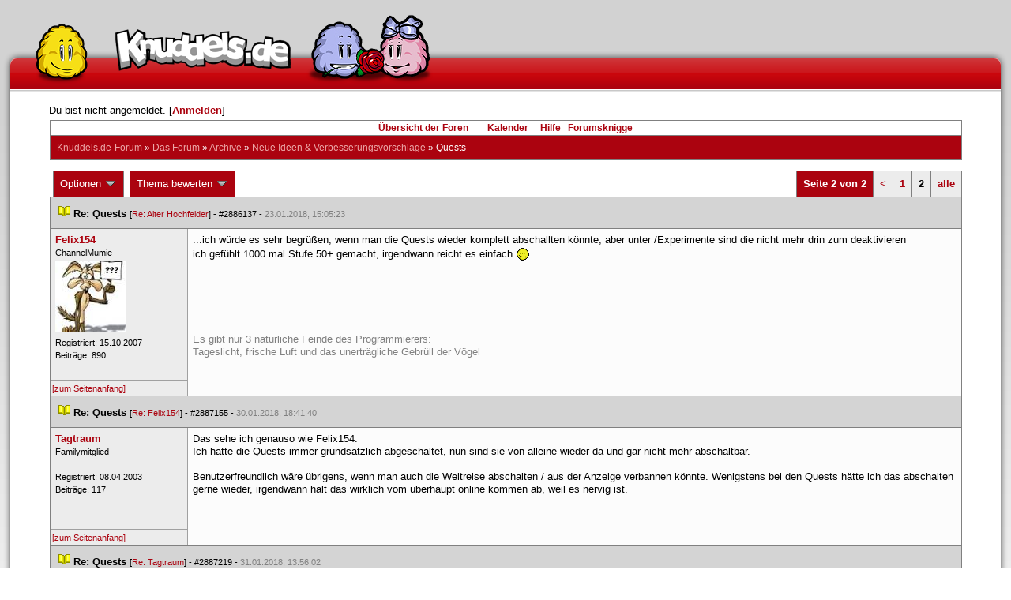

--- FILE ---
content_type: text/html; charset=latin1
request_url: https://forum.knuddels.de/ubbthreads.php?ubb=showflat&Number=2887219
body_size: 12632
content:
<!DOCTYPE HTML PUBLIC "-//W3C//DTD HTML 4.01//EN" "http://www.w3.org/TR/html4/strict.dtd">
<html>
<head>
	<title>Quests - Knuddels.de-Forum</title>
	<script type="text/javascript">
        var gaProperty = 'UA-34185161-1';

        // Disable tracking if the opt-out cookie exists.
        var disableStr = 'ga-disable-' + gaProperty;
        if (document.cookie.indexOf(disableStr + '=true') > -1) {
            window[disableStr] = true;
        }
    </script>
<script type="text/javascript">
var _gaq = _gaq || [];
_gaq.push(['_setAccount', 'UA-34185161-1']);
_gaq.push(['_addIgnoredRef', 'knuddel']);
_gaq.push(['_setDomainName', 'knuddels.de']);
_gaq.push(['_anonymizeIp', true]);
_gaq.push(['_trackPageview']);
</script>

<link rel="stylesheet" type="text/css" href="/styles/knigge.css">
<link rel="stylesheet" type="text/css" href="/styles/notepad.css">
<style type='text/css'>
<!--
td.post-content div.post_inner div img {
  vertical-align: bottom !important;
}

td.post-content div.post_inner div img[align=left] {
  margin: 0.5em 0.5em 0.5em 0 !important;
}

td.post-content div.post_inner div img[align=right] {
  margin: 0.5em 0 0.5em 0.5em !important;
}

table.statistiktable {
  border-collapse: collapse;
}

table.statistiktable tr,
table.statistiktable td {
  vertical-align: top;
}

table.statistiktable td {
  padding:  0.2em;
  border-top: 1px solid black;
}

table.statistiktable td.empty {
  border-top: 0px !important;
  width: 1.5em;
}

table.statistiktable td.category {
  border-top: 0px !important;
  font-size: 110%;
  font-weight: bold;
}

tr.notepad_notes_exist td {
  background-image: url('/images/general/default/diagonal%20stripes.gif') ;
  background-repeat: repeat;
}

abbr {
  border-bottom: 1px dotted #aaa !important;
  cursor:        help !important;
}

.globalmodname { color: #104e8b !important; }

img[title="Forumssprecher"] {
	display: none;
}

.profile_career {
  background-color:#F7F7F7;
  border:1px solid #808080;
  padding: 4px;
}
-->
</style><meta name="robots" content="index, follow">
	
	<link rel="canonical" href="https://forum.knuddels.de/ubbthreads.php?ubb=showflat&Number=2887219" />
	<!-- URI:  -->
	<meta http-equiv="Content-Type" content="text/html; charset=latin1" >
	<link rel="stylesheet" href="/styles/Knuddels_Red_1421168283.css?v=7.3.1" type="text/css" >
	<link rel="stylesheet" href="/styles/common.css?v=7.3.1" type="text/css" >
	<link rel="shortcut icon" href="/images/general/default/favicon.ico" >
	
	<script type="text/javascript">
		// <![CDATA[
		var baseurl		= "";
		var fullurl		= "https://forum.knuddels.de";
		var script		= "https://forum.knuddels.de/ubbthreads.php";
		var imagedir		= "general/default";
		var myUid		= '';
		var submitClicked 	= "Dein Beitrag ist bereits abgeschickt. Der Absenden-Knopf ist nun deaktiviert.";
		var open_block		= new Image();
		open_block.src		= baseurl + "/images/general/default/toggle_open.gif";
		var closed_block	= new Image();
		closed_block.src	= baseurl + "/images/general/default/toggle_closed.gif";
		var loadingpreview	= "Lade Vorschau";
		var today		= '26';
		var s_priv		= '';
		var safetyCheckText     = "Sind Sie sicher?";
		var user_time_format    = "";
		var forum_sessioncookie = "de_ubbt_mysess";
		var all_replies_in_one_window = "" == "common_window";
		// ]]>
	</script>
		<script type="text/javascript" src="/ubb_js/ubb_jslib.js?v=7.3.1"></script>
		<script type="text/javascript" src="/ubb_js/notepad.js?v=7.3.1"></script>
		<script type="text/javascript" src="/ubb_js/startup.js?v=7.3.1"></script>
		<script type="text/javascript" src="/ubb_js/showflat.js?v=7.3.1"></script>
		<script type="text/javascript" src="/ubb_js/image.js?v=7.3.1"></script>
		<script type="text/javascript" src="/ubb_js/quickquote.js?v=7.3.1"></script>
		<!-- wrapper-layout css -->
	<meta http-equiv="content-type" content="text/html; charset=utf-8">
	<meta name="description" content="Knuddels.de der Chat: Chatten, Flirten & Verlieben">
	<meta name="keywords" content="forum,threads,topics,user,hilfe,faqchat,chatten,online chat,flirt,single,flirtchat,kontakt,kostenlos,spiele,billard chat,liebe,singles,partner,blind,date,flirten,kostenlose,homepages,fotos,games,partnersuche,foren,forum,knuddeln,knuddels,knuddelz,chatflirt,kuscheln,knutschen,leidenschaft,freunde,kuss,kÃ¼ssen,reden,zungenkuss,lust,dates,livechat,quiz,hangman,kitzeln,spass,chats,chatter,chaten,mafia,spiel,freude,james,spass,suche,knuddel,knuffeln,room,bar,talk,torten werfen">
	<meta name="author" content="Knuddels">
	<meta name="Copyright" content="Knuddels">
	<meta name="content-language" content="de">
	<meta http-equiv="Content-Script-Type" content="text/javascript">
	<meta http-equiv="Content-Style-Type" content="text/css">
	<link rel="shortcut icon" href="/favicon.ico" type="image/x-icon">
	<meta http-equiv="imagetoolbar" content="no">
	<meta name="MSSmartTagsPreventParsing" content="true">
	<meta http-equiv="expires" content="0">
	<meta name="robots" content="index,follow">
	<meta name="revisit-after" content="5 Days">
	<meta name="doc-class" content="Completed">
	<meta name="Rating" content="General">
	<link href="/sf2/b/reset.css" rel="stylesheet" type="text/css">
	<link href="/sf2/b/default.css" rel="stylesheet" type="text/css">
	<link href="/sf2/m/boxes/boxes.css" rel="stylesheet" type="text/css">
	<script src="/sf2/b/yui3/yui/yui-min.js" type="text/javascript"></script>
	<!-- dynamic yui files -->
	<script src="/sf2/b/base.js" type="text/javascript"></script>
	<!-- specific files -->
	<link href="/sf2/f/forum/forum.css" rel="stylesheet" type="text/css">
	<script src="/sf2/b/popuphint.js" type="text/javascript"></script>

	<!-- END wrapper layout css -->


	<!-- Begin Cookie Consent plugin by Silktide - http://silktide.com/cookieconsent -->
	<script type="text/javascript">
// <![CDATA[
    	window.cookieconsent_options = {
			"message":"Cookies helfen uns bei der Bereitstellung unserer Dienste. Durch die Nutzung unserer Dienste erklÃ¤ren Sie sich damit einverstanden, dass wir Cookies setzen.",
			"dismiss":"OK",
			"learnMore":"Mehr erfahren",
			"link":"https://www.knuddels.de/legal/privacy-policy.html",
			"theme":"https://www.knuddels.de/static/base/css/cookie-consent-theme.css"
		};
// ]]>
	</script>
	<script type="text/javascript" src="//s3.amazonaws.com/cc.silktide.com/cookieconsent.latest.min.js"></script>
	<!-- End Cookie Consent plugin -->

</head>
<body class="variant-de forum"  onclick="if(event.which!=3){clearMenus(event)}" onunload='clearSubmit()'>
<!-- new pos of absolute elements -->
<div style="text-align: left;" id="top">
	
	</div> <!-- end wrapper for popup-scripts -->

<!-- wrapper layout html prefix -->
<!-- begin of main part -->
<div id="kbody">
	<div class="yui-skin-sam" id="yuiconsolecontainer">
	</div>
	<div id="kad1">
		<div id="kad1i" style="width:950px;">
		</div>
	</div>
	<div id="kdoc" class="yui-t2 kdoc-navidisabled"> <div id="hd">
		<div id="khd">

			<div class="hdbox">
				<div class="l"></div> <div class="r"></div>
				<div class="content">
					<a href="https://www.knuddels.de/" target="_top" title="Knuddels Chat / Chatroom">	<div id="mascot1" class="mascot1 normal"></div>
						<div class="logo"></div>
						<div class="mascot2"></div>
					</a>
					<ul class="hdm">

					<div id="popupbox">
						<div style="margin: 0pt; width: 19px; height: 10px; font-size: 4px;
float: left;"> </div>
						<div style="margin: 3px 0pt 0pt; width: 267px;
height: 62px; font-size: 11px; float: left;" id="popuphint"></div>
						<div style="margin: 13px 0pt 0pt 25px; width: 65px; height: 50px;
font-size: 11px; float: left;" id="popuparrow"></div>
						<div style="height: 4px; font-size: 4px; float: none; clear: both;"></div>
					</div>
				</div>
				<div class="hr"></div>
			</div>

		</div>
	</div>
		<div id="bd1">
			<div id="bd2">
				<div id="bd3">
					<div id="yui-main">
						<div id="yui-main-border"><div class="border"></div></div>
						<div class="yui-b" id="yui-main-content">
							<div id="kmain">
								<div class="forum">
									<!-- BEGIN forum content, end header.template -->
									<!-- END wrapper layout html prefix -->
									

									
									<div id="content">
										
										<!-- here was the popup-boxes code -->
										<div style="margin: 4px 2.5%; width: 95%;">Du bist nicht angemeldet. [<a href="/ubbthreads.php?ubb=login">Anmelden</a>]
																					</div>

										<table align="center" width="95%" cellpadding="0" cellspacing="0">
											<tr>
												<td>
													<table width="100%" class="t_outer" cellpadding="0" cellspacing="0">
<tr>
<td>
<table width="100%" class="t_inner" cellpadding="0" cellspacing="1">
											<tr>
												<td class="navigation">
													
																																																				<a href="/ubbthreads.php?ubb=cfrm">&Uuml;bersicht der Foren</a> &nbsp;&nbsp;
																											 &nbsp;&nbsp;&nbsp;
																												<a href="/ubbthreads.php?ubb=calendar">Kalender</a> &nbsp;&nbsp;&nbsp;
														
														<a href="/ubbthreads.php?ubb=hilfe">Hilfe</a>&nbsp;&nbsp;

														<a href="/ubbthreads.php?ubb=showflat&amp;Number=338550">Forumsknigge</a>
												</td>
											</tr>
											<tr>
												<td class="breadcrumbs">
				<span style="float:left">
																			 <a href="/ubbthreads.php?ubb=cfrm">Knuddels.de-Forum</a> &raquo; <a href="/ubbthreads.php?ubb=cfrm&amp;c=14">Das Forum</a> &raquo; <a href="/ubbthreads.php?ubb=postlist&amp;Board=446">Archive</a> &raquo; <a href="/ubbthreads.php?ubb=postlist&amp;Board=38">Neue Ideen &amp; Verbesserungsvorschläge</a> &raquo; <h1 style="display: inline; font-size: inherit; font-weight: inherit">Quests</h1>
												</span>
												</td>
											</tr>
											</table>
</td>
</tr>
</table>


											</td>
											</tr>
											<tr>
												<td>
													<table width="100%" cellpadding="0" cellspacing="0" style="margin-top: -5px">

<tr><td width="100%" class="body_col" valign="top">

<script type="text/javascript">
<!--
var lang = new Object();
lang['NOTES'] = "Notizen";
lang['ERROR_RESPONSE_XML_EMPTY'] = "Antwort-XML war leer!";
lang['ERROR_NO_POST_ID'] = "Antwort-XML enthält keinen Post-ID!";
lang['ERROR_NO_RESULT'] = "Antwort-XML enthält kein result!";
lang['ERROR_INVALID_POST_ID'] = "Ungültiger POST-ID!";
lang['PLEASE_WAIT'] = "Bitte warten";
lang['BUTT_CANCEL'] = "Abbrechen";
lang['ERROR_ADDING_NOTE_FAILED'] = "Beim Hinzufügen ist ein Fehler aufgetreten!";
lang['ERROR_CHANGING_NOTE_FAILED'] = "Beim Hinzufügen ist ein Fehler aufgetreten!";
lang['ERROR_DELETING_NOTE_FAILED'] = "Beim Löschen ist ein Fehler aufgetreten!";
lang['ERROR_CHANGE_NOT_ALLOWED'] = "Sie dürfen diese Notiz nicht (mehr) bearbeiten!";
lang['ERROR_DELETE_NOT_ALLOWED'] = "Sie dürfen diese Notiz nicht (mehr) löschen!";
lang['ERROR_NOTE_BODY_EMPTY'] = "Eine Notiz muss immer Text enthalten!";
lang['ERROR_NO_NOTE_BODY_TRANSMITTED'] = "Fehler: Es wurde kein Notiz-Inhalt übertragen!";
lang['NOTEPAD_NOTE_DELETED'] = "Notiz wurde gelöscht.";
lang['ERROR_SERVER_FORGOT_NOTE'] = "Server-Antwort enthielt keine Notiz! Bitte laden Sie die Seite neu.";
lang['NOTE_LAST_MODIFIED_BY'] = "zuletzt geändert von";
lang['NOTE_LAST_MODIFIED_AT'] = "am";
lang['BUTT_SUBMIT'] = "Absenden";
lang['NO_POPUPS_POSSIBLE'] = "Das Popup konnte nicht geöffnet werden. Bitte überprüfe die Einstellungen deines Browsers und erlaube Popups für das Forum, wenn du die Funktion 'Schnellzitate in gemeinsamem Fenster für alle Threads öffnen' benutzen möchtest!";

var notepad_add_post_notes = 0;
var edit_any_post_notepad = 0;
-->
</script>


<div id="overlaynotepad_overlay" class="overlaynotepad_overlay" style="display: none;"></div>
<div id="overlaynotepad" class="overlaynotepad" style="display: none;"></div>

<div class="controlcontainer">
<div style="float: right;">
<table class="t_standard pagination">
<tr>
<td class="tdheader">Seite 2 von 2</td>
<td class="alt-1"><a href="/ubbthreads.php?ubb=showflat&amp;Number=2887219&amp;page=1" title="Gehe zur Seite 1">&lt;</a></td>
<td class="alt-1"><a href="/ubbthreads.php?ubb=showflat&amp;Number=2887219&amp;page=1" title="Gehe zur Seite 1">1</a></td>
<td class="alt-1">2</td>
<td class="alt-1"><a href="/ubbthreads.php?ubb=showflat&amp;Number=2887219&amp;page=all" title="alle anzeigen">alle</a></td>
</tr>
</table>
</div>
</div>
<table cellpadding="0" cellspacing="0" class="controlcontainer">
<tr>


<td style="padding-right: 3px;">
<table class="t_standard">
<tr>
<td class="tdheader" style="cursor: pointer" id="options_control" onclick="showHideMenu('options_control','options_popup')">
Optionen <img style="vertical-align: middle" src="/images/general/default/toggle_open.gif" alt="" />
</td>
</tr>
</table>

</td>

<td style="padding-right: 3px;">
<table class="t_standard">
<tr>
<td class="tdheader" style="cursor: pointer" id="rating_control" onclick="showHideMenu('rating_control','rating_popup')">
Thema bewerten <img style="vertical-align: middle" src="/images/general/default/toggle_open.gif" alt="" />
</td>
</tr>
</table>
</td>


</tr>
</table>

<table width="100%" class="t_outer noymargins" cellpadding="0" cellspacing="0" >
  <tr>
    <td>
      <table width="100%" class="t_inner noymargins" cellpadding="0" cellspacing="0" id="actualthreadcontent">
        
<tr id="Post2886137">
        <td colspan="2" class="subjecttable">
                                <a href="/ubbthreads.php?ubb=showflat&amp;Number=2886137#Post2886137"
              ><img src="/images/icons/default/book.gif" alt="" /></a>
          <b>Re: Quests</b>
                      
                    <span class="small">
          [<a href="/ubbthreads.php?ubb=showflat&amp;Number=2886134#Post2886134" target="_blank"  rel="nofollow">Re: Alter Hochfelder</a>]
            - <span id="number2886137">#2886137</span> - <span class="date">23.01.2018, 15:05:23</span>
          </span>
        </td>
      </tr>

      <tr>
        <td width="15%" valign="top" class="author-content" style="max-width:200px;">
          <b><span id="menu_control_2886137"><a href="javascript:void(0);" onclick="showHideMenu('menu_control_2886137','profile_popup_2886137');"><span style="word-wrap: break-word">Felix154</span></a></span></b> 
                    <span class="small">
                                      <br />
              &#8203;ChannelMumie
                                    <br />
            <img src="/images/avatars/uploads/1050378.jpg" alt="" width="90" height="90" class="avatar" />
            <br />
            Registriert:  15.10.2007
                          <br />
              Beitr&auml;ge: 890
                                              </span>
        </td>
        <td width="85%" class="post-content"
                    valign="top">
          <div class="post_inner">
            <div id="body0">...ich würde es sehr begrüßen, wenn man die Quests wieder komplett abschallten könnte, aber unter /Experimente sind die nicht mehr drin zum deaktivieren <br />ich gefühlt 1000 mal Stufe 50+ gemacht, irgendwann reicht es einfach <img src="/images/graemlins/default/wink.gif" alt=";-)" title="zwinker" height="18" width="18" /> </div>
            

            
       	                              <div class="signature">_________________________<br /> Es gibt nur 3 natürliche Feinde des Programmierers: <br />Tageslicht, frische Luft und das unerträgliche Gebrüll der Vögel </div>
                        <br />
          </div>
        </td>
      </tr>
      <tr>
        <td class="post_top_link" valign="bottom">
          <a href="#top">[zum Seitenanfang]</a>
        </td>
        <td class="post-options" valign="bottom" align="right">
          &nbsp;
        </td>
      </tr>

  
<tr id="Post2887155">
        <td colspan="2" class="subjecttable">
                                <a href="/ubbthreads.php?ubb=showflat&amp;Number=2887155#Post2887155"
              ><img src="/images/icons/default/book.gif" alt="" /></a>
          <b>Re: Quests</b>
                    <span class="small">
          [<a href="/ubbthreads.php?ubb=showflat&amp;Number=2886137#Post2886137" target="_blank"  rel="nofollow">Re: Felix154</a>]
            - <span id="number2887155">#2887155</span> - <span class="date">30.01.2018, 18:41:40</span>
          </span>
        </td>
      </tr>

      <tr>
        <td width="15%" valign="top" class="author-content" style="max-width:200px;">
          <b><span id="menu_control_2887155"><a href="javascript:void(0);" onclick="showHideMenu('menu_control_2887155','profile_popup_2887155');"><span style="word-wrap: break-word">Tagtraum</span></a></span></b> 
                    <span class="small">
                                      <br />
              Famil&#8203;ymitg&#8203;lied&#8203;
                                    <br />
            
            <br />
            Registriert:  08.04.2003
                          <br />
              Beitr&auml;ge: 117
                                              </span>
        </td>
        <td width="85%" class="post-content"
                    valign="top">
          <div class="post_inner">
            <div id="body1">Das sehe ich genauso wie Felix154.<br />Ich hatte die Quests immer grundsätzlich abgeschaltet, nun sind sie von alleine wieder da und gar nicht mehr abschaltbar.<br /><br />Benutzerfreundlich wäre übrigens, wenn man auch die Weltreise abschalten / aus der Anzeige verbannen könnte. Wenigstens bei den Quests hätte ich das abschalten gerne wieder, irgendwann hält das wirklich vom überhaupt online kommen ab, weil es nervig ist.</div>
            

            
       	                            <br />
          </div>
        </td>
      </tr>
      <tr>
        <td class="post_top_link" valign="bottom">
          <a href="#top">[zum Seitenanfang]</a>
        </td>
        <td class="post-options" valign="bottom" align="right">
          &nbsp;
        </td>
      </tr>

<tr id="Post2887219">
        <td colspan="2" class="subjecttable">
                                <a href="/ubbthreads.php?ubb=showflat&amp;Number=2887219#Post2887219"
              ><img src="/images/icons/default/book.gif" alt="" /></a>
          <b>Re: Quests</b>
                    <span class="small">
          [<a href="/ubbthreads.php?ubb=showflat&amp;Number=2887155#Post2887155" target="_blank"  rel="nofollow">Re: Tagtraum</a>]
            - <span id="number2887219">#2887219</span> - <span class="date">31.01.2018, 13:56:02</span>
          </span>
        </td>
      </tr>

      <tr>
        <td width="15%" valign="top" class="author-content" style="max-width:200px;">
          <b><span id="menu_control_2887219"><a href="javascript:void(0);" onclick="showHideMenu('menu_control_2887219','profile_popup_2887219');"><span style="word-wrap: break-word">Alexthw</span></a></span></b> 
                    <span class="small">
                                      <br />
              Forumuser
                                    <br />
            
            <br />
            Registriert:  11.01.2010
                          <br />
              Beitr&auml;ge: 173
                                              </span>
        </td>
        <td width="85%" class="post-content"
                    valign="top">
          <div class="post_inner">
            <div id="body2">Moin, Sehe das genau so das ich es auf dauer Langweilig finde das es nur bis Stufe 50 geht. Und dann immer 50+++ kommt für den Anfang eventuell Stufe 100 ?...   <img src="/images/graemlins/default/wink.gif" alt=";-)" title="zwinker" height="18" width="18" /> </div>
            

            
       	                            <br />
          </div>
        </td>
      </tr>
      <tr>
        <td class="post_top_link" valign="bottom">
          <a href="#top">[zum Seitenanfang]</a>
        </td>
        <td class="post-options" valign="bottom" align="right">
          &nbsp;
        </td>
      </tr>

<tr id="Post2887224">
        <td colspan="2" class="subjecttable">
                                <a href="/ubbthreads.php?ubb=showflat&amp;Number=2887224#Post2887224"
              ><img src="/images/icons/default/book.gif" alt="" /></a>
          <b>Re: Quests</b>
                    <span class="small">
          [<a href="/ubbthreads.php?ubb=showflat&amp;Number=2887219#Post2887219" target="_blank"  rel="nofollow">Re: Alexthw</a>]
            - <span id="number2887224">#2887224</span> - <span class="date">31.01.2018, 14:41:34</span>
          </span>
        </td>
      </tr>

      <tr>
        <td width="15%" valign="top" class="author-content" style="max-width:200px;">
          <b><span id="menu_control_2887224"><a href="javascript:void(0);" onclick="showHideMenu('menu_control_2887224','profile_popup_2887224');"><span style="word-wrap: break-word">Indestructible &lt;3</span></a></span></b> 
                    <span class="small">
                                      <br />
              Raymo&#8203;nd Re&#8203;dding&#8203;ton &lt;&#8203;3&#8203;
                                    <br />
            <img src="/images/avatars/uploads/1767874.png" alt="" width="100" height="100" class="avatar" />
            <br />
            Registriert:  29.12.2013
                          <br />
              Beitr&auml;ge: 950
                                      <br />
              Ort: Nordrhein-Westfalen
                                  </span>
        </td>
        <td width="85%" class="post-content"
                    valign="top">
          <div class="post_inner">
            <div id="body3">Ich persönliche möchte für mich das System ausstellen. Vermissen tue ich diese Funktion auf jeden Fall. Ich habe damals echt gerne die Quests gemacht, weil ich gedacht habe, dass ich dadurch schneller Familymitglied und Stammchatter werde. Dadurch, dass ich aber seit über 10 Jahren jetzt auf Knuddels registriert bin, brauche ich das System nicht mehr, da ich bereits alles kenne. Gibt kaum noch etwas, was ich nicht mehr kenne. Jetzt habe ich das System aber vor kurzem automatisch wieder aktiviert bekommen, ohne das ich es selber aktiviert habe. Habe es lange Zeit deaktiviert gehabt. Habe das Problem aber schon desöfteren gehabt, dass sich die Quests automatisch wieder aktiviert haben. </div>
            

            
       	                              <div class="signature">_________________________<br /><div style="text-align: center">&quot;Life is too short to spend time with people who suck the happiness out of you!&quot;</div></div>
                        <br />
          </div>
        </td>
      </tr>
      <tr>
        <td class="post_top_link" valign="bottom">
          <a href="#top">[zum Seitenanfang]</a>
        </td>
        <td class="post-options" valign="bottom" align="right">
          &nbsp;
        </td>
      </tr>

<tr id="Post2887957">
        <td colspan="2" class="subjecttable">
                                <a href="/ubbthreads.php?ubb=showflat&amp;Number=2887957#Post2887957"
              ><img src="/images/icons/default/book.gif" alt="" /></a>
          <b>Re: Quests</b>
                    <span class="small">
          [<a href="/ubbthreads.php?ubb=showflat&amp;Number=2887224#Post2887224" target="_blank"  rel="nofollow">Re: Indestructible &lt;3</a>]
            - <span id="number2887957">#2887957</span> - <span class="date">05.02.2018, 18:48:57</span>
          </span>
        </td>
      </tr>

      <tr>
        <td width="15%" valign="top" class="author-content" style="max-width:200px;">
          <b>Sunnyboyy17</b> 
                    <span class="small">
                                      <br />
              Nicht registriert
                                    <br />
            
            <br />
            
                          <br />
              
                                              </span>
        </td>
        <td width="85%" class="post-content"
                    valign="top">
          <div class="post_inner">
            <div id="body4">Einfach keine Quests mehr machen. Alle einfach mal an Ihrer Kritik festhalten und Knuddels die eigenen Fehler spüren lassen. Meint ihr wie schnell der Bug Quest wieder behoben ist, man diese Ein/Ausschalten kann und soweiter. <br /><br />Ist genau das selbe wie mit den Abos. Zahlt keiner mehr sind die Bugs in 10 Minuten behoben. Regt man sich nur auf, und zahlt weiter, wird nichts unternommen. Habe ich selbst erlebt und gehandelt. </div>
            

            
       	                            <br />
          </div>
        </td>
      </tr>
      <tr>
        <td class="post_top_link" valign="bottom">
          <a href="#top">[zum Seitenanfang]</a>
        </td>
        <td class="post-options" valign="bottom" align="right">
          &nbsp;
        </td>
      </tr>

<tr id="Post2892573">
        <td colspan="2" class="subjecttable">
                                <a href="/ubbthreads.php?ubb=showflat&amp;Number=2892573#Post2892573"
              ><img src="/images/icons/default/book.gif" alt="" /></a>
          <b>Re: Quests</b>
                    <span class="small">
          [<a href="/ubbthreads.php?ubb=showflat&amp;Number=2887224#Post2887224" target="_blank"  rel="nofollow">Re: Indestructible &lt;3</a>]
            - <span id="number2892573">#2892573</span> - <span class="date">08.03.2018, 18:47:08</span>
          </span>
        </td>
      </tr>

      <tr>
        <td width="15%" valign="top" class="author-content" style="max-width:200px;">
          <b><span id="menu_control_2892573"><a href="javascript:void(0);" onclick="showHideMenu('menu_control_2892573','profile_popup_2892573');"><span style="word-wrap: break-word">Malboro 2000</span></a></span></b> 
                    <span class="small">
                                                <br />
            <img src="/images/avatars/uploads/626658.gif" alt="" width="100" height="100" class="avatar" />
            <br />
            Registriert:  16.05.2006
                          <br />
              Beitr&auml;ge: 254
                                      <br />
              Ort: NRW
                                  </span>
        </td>
        <td width="85%" class="post-content"
                    valign="top">
          <div class="post_inner">
            <div id="body5"><div class="ubbcode-block"><div class="ubbcode-header">Antwort auf: <a href="/ubbthreads.php?ubb=showflat&amp;Number=2887224#Post2887224">Indestructible &lt;3</a></div><div class="ubbcode-body"> Habe das Problem aber schon desöfteren gehabt, dass sich die Quests automatisch wieder aktiviert haben. </div></div><br /><br />Das du bzw. alle anderen, die Quests nun wieder aktiv haben, ist in dem Fall kein Fehler, sondern wurde im zuge eines Updates eingeführt. <a href="https://forum.knuddels.de/ubbthreads.php?ubb=showflat&amp;Number=2885982#Post2885982"  rel="nofollow" target="_blank">Siehe Hier</a>.<br /><br />Denn es gab sehr viele User die meldeten (grade wenn sie die Registration über iOS abgeschlossen haben),<br />das sie die Quest gar nicht machen konnten oder ihnen überhaupt keine Quests angezeigt wurden.<br /><br />Wen die Quests nun stören, der muss sie ja nicht machen. <img src="/images/graemlins/default/tongue.gif" alt=":-P" title="bäh" height="18" width="18" /><br /><br />Aber eine Erweiterung bis Quest lvl 100 o.ä würde ich auch begrüßen.</div>
            

            
       	                              <div class="signature">_________________________<br />Der höchste Lohn für unsere Bemühungen ist nicht das, was wir dafür bekommen, sondern das, was wir dadurch werden.</div>
                        <br />
          </div>
        </td>
      </tr>
      <tr>
        <td class="post_top_link" valign="bottom">
          <a href="#top">[zum Seitenanfang]</a>
        </td>
        <td class="post-options" valign="bottom" align="right">
          &nbsp;
        </td>
      </tr>

<tr id="Post2892594">
        <td colspan="2" class="subjecttable">
                                <a href="/ubbthreads.php?ubb=showflat&amp;Number=2892594#Post2892594"
              ><img src="/images/icons/default/book.gif" alt="" /></a>
          <b>Re: Quests</b>
                    <span class="small">
          [<a href="/ubbthreads.php?ubb=showflat&amp;Number=2892573#Post2892573" target="_blank"  rel="nofollow">Re: Malboro 2000</a>]
            - <span id="number2892594">#2892594</span> - <span class="date">08.03.2018, 20:17:54</span>
          </span>
        </td>
      </tr>

      <tr>
        <td width="15%" valign="top" class="author-content" style="max-width:200px;">
          <b>Sunnyboyy17</b> 
                    <span class="small">
                                      <br />
              Nicht registriert
                                    <br />
            
            <br />
            
                          <br />
              
                                              </span>
        </td>
        <td width="85%" class="post-content"
                    valign="top">
          <div class="post_inner">
            <div id="body6">So ganz stimmt das nicht was du da sagst..... <br /><br /><div class="ubbcode-block"><div class="ubbcode-header">Antwort auf: <a href="/ubbthreads.php?ubb=showflat&amp;Number=2892573#Post2892573">Indestructible &lt;3 </a></div><div class="ubbcode-body"> Habe das Problem aber schon desöfteren gehabt, dass sich die Quests automatisch wieder aktiviert haben. </div></div> <br /><br />Bedeutet nichts anderes wie, sie aktivieren sich öfters mal alleine. Nicht das er keine bekommt. <br />Oder das sie dauernd aktiv sind, da steht ja explizit öfters automatisch aktiveren. <br />Ist also für mich weiterhin ein Fehler. <br /><br /><div class="ubbcode-block"><div class="ubbcode-header">Antwort auf: <a href="/ubbthreads.php?ubb=showflat&amp;Number=2892573#Post2892573">Malboro 2000</a></div><div class="ubbcode-body"><br />Das du bzw. alle anderen, die Quests nun wieder aktiv haben, ist in dem Fall kein Fehler, sondern wurde im zuge eines Updates eingeführt. <a href="https://forum.knuddels.de/ubbthreads.php?ubb=showflat&amp;Number=2885982#Post2885982"  rel="nofollow" target="_blank">Siehe Hier</a>.</div></div> <br /><br />Nicht ganz. Es sagt au, dass die User die sich über iOS anmelden, die Quest auf einer anderen Plattform nun nutzen können. Und alle anderen diese eh ja bereits haben. Auf iOS ist die Quest dennoch nicht nutzbar. <br /><br />Davon das sich die Quest nicht mehr selbst deaktiveren, oder aktivieren ist nicht die rede^^.<br /><br />Grüße<br /><br /></div>
            

            
       	                            <br />
          </div>
        </td>
      </tr>
      <tr>
        <td class="post_top_link" valign="bottom">
          <a href="#top">[zum Seitenanfang]</a>
        </td>
        <td class="post-options" valign="bottom" align="right">
          &nbsp;
        </td>
      </tr>

<tr id="Post2892610">
        <td colspan="2" class="subjecttable">
                                <a href="/ubbthreads.php?ubb=showflat&amp;Number=2892610#Post2892610"
              ><img src="/images/icons/default/book.gif" alt="" /></a>
          <b>Re: Quests</b>
                    <span class="small">
          [<a href="/ubbthreads.php?ubb=showflat&amp;Number=2892594#Post2892594" target="_blank"  rel="nofollow">Re: </a>]
            - <span id="number2892610">#2892610</span> - <span class="date">08.03.2018, 21:19:51</span>
          </span>
        </td>
      </tr>

      <tr>
        <td width="15%" valign="top" class="author-content" style="max-width:200px;">
          <b><span id="menu_control_2892610"><a href="javascript:void(0);" onclick="showHideMenu('menu_control_2892610','profile_popup_2892610');"><span style="word-wrap: break-word">Malboro 2000</span></a></span></b> 
                    <span class="small">
                                                <br />
            <img src="/images/avatars/uploads/626658.gif" alt="" width="100" height="100" class="avatar" />
            <br />
            Registriert:  16.05.2006
                          <br />
              Beitr&auml;ge: 254
                                      <br />
              Ort: NRW
                                  </span>
        </td>
        <td width="85%" class="post-content"
                    valign="top">
          <div class="post_inner">
            <div id="body7"><div class="ubbcode-block"><div class="ubbcode-header">Antwort auf: <a href="/ubbthreads.php?ubb=showflat&amp;Number=2892594#Post2892594">Sunnyboyy17</a></div><div class="ubbcode-body">So ganz stimmt das nicht was du da sagst..... <br /><br /><div class="ubbcode-block"><div class="ubbcode-header">Antwort auf: <a href="/ubbthreads.php?ubb=showflat&amp;Number=2892573#Post2892573">Indestructible &lt;3 </a></div><div class="ubbcode-body"> Habe das Problem aber schon desöfteren gehabt, dass sich die Quests automatisch wieder aktiviert haben. </div></div> <br /><br />Bedeutet nichts anderes wie, sie aktivieren sich öfters mal alleine. Nicht das er keine bekommt. <br />Oder das sie dauernd aktiv sind, da steht ja explizit öfters automatisch aktiveren. <br />Ist also für mich weiterhin ein Fehler. </div></div><br /><br />Und das was du auch weiterhin für einen Fehler hälst, war u.a teil des Updates.<br /><br /><div class="ubbcode-block"><div class="ubbcode-header">Antwort auf: <a href="/ubbthreads.php?ubb=showflat&amp;Number=2892573#Post2892573">Malboro 2000</a></div><div class="ubbcode-body"><br />Das du bzw. alle anderen, die Quests nun wieder aktiv haben, ist in dem Fall kein Fehler, sondern wurde im zuge eines Updates eingeführt. <a href="https://forum.knuddels.de/ubbthreads.php?ubb=showflat&amp;Number=2885982#Post2885982"  rel="nofollow" target="_blank">Siehe Hier</a>.</div></div> <br /><br /><div class="ubbcode-block"><div class="ubbcode-header">Antwort auf: Sunnyboyy17</div><div class="ubbcode-body"> Nicht ganz. Es sagt au, dass die User die sich über iOS anmelden, die Quest auf einer anderen Plattform nun nutzen können. Und alle anderen diese eh ja bereits haben. Auf iOS ist die Quest dennoch nicht nutzbar. <br /><br />Davon das sich die Quest nicht mehr selbst deaktiveren, oder aktivieren ist nicht die rede^^.<br /><br />Grüße<br /><br /></div></div> <br /><br />Das nicht jedes Detail welches ein Update enthält in die Patchnotes geschrieben wird, sollte wohl auch logisch sein.<br /><br /><br />Ich z.B Konnte die Quest schon seit über einem Jahr nicht mehr deaktivieren.<br /></div>
            

            
       	                              <div class="signature">_________________________<br />Der höchste Lohn für unsere Bemühungen ist nicht das, was wir dafür bekommen, sondern das, was wir dadurch werden.</div>
                        <br />
          </div>
        </td>
      </tr>
      <tr>
        <td class="post_top_link" valign="bottom">
          <a href="#top">[zum Seitenanfang]</a>
        </td>
        <td class="post-options" valign="bottom" align="right">
          &nbsp;
        </td>
      </tr>

<tr id="Post2903134">
        <td colspan="2" class="subjecttable">
                                <a href="/ubbthreads.php?ubb=showflat&amp;Number=2903134#Post2903134"
              ><img src="/images/icons/default/book.gif" alt="" /></a>
          <b>Re: Quests</b>
                    <span class="small">
          [<a href="/ubbthreads.php?ubb=showflat&amp;Number=2892594#Post2892594" target="_blank"  rel="nofollow">Re: </a>]
            - <span id="number2903134">#2903134</span> - <span class="date">02.06.2018, 13:17:34</span>
          </span>
        </td>
      </tr>

      <tr>
        <td width="15%" valign="top" class="author-content" style="max-width:200px;">
          <b><span id="menu_control_2903134"><a href="javascript:void(0);" onclick="showHideMenu('menu_control_2903134','profile_popup_2903134');"><span style="word-wrap: break-word">Tepesch</span></a></span></b> 
                    <span class="small">
                                      <br />
              &#8203;Bad Bat
                                    <br />
            <img src="/images/avatars/uploads/337733.jpg" alt="" width="100" height="100" class="avatar" />
            <br />
            Registriert:  09.04.2005
                          <br />
              Beitr&auml;ge: 1.209
                                      <br />
              Ort: Bayern, Deutschland
                                  </span>
        </td>
        <td width="85%" class="post-content"
                    valign="top">
          <div class="post_inner">
            <div id="body8">Ich habe keinen besseren Bereich für meine Frage als diesen hier gefunden. Ich brauche eure Hilfe.<br /><br />Gibt es eine Möglichkeit die Quest zu deaktivieren?<br /><br />Ich habe Level 50 erreicht und möchte vorerst keine weiteren Quests erhalten, außerdem habe ich 2.Nicks und ich möchte nicht die selben Quest nochmal zu machen.<br />Sollte es eines Tages mit Quest 51 weiter gehen, so könnte man eine /m-Benachrichtigung erhalten und wieder aktivieren.<br /><br /><span style="color: #999999">Übrigens habe ich das gleiche Problem bei der Weltreise. Ich finde es schade, dass man kein Opt-out hat. (oder ich weiß nicht, wie es geht) Hausknuddel sowie Fotoflirt kann man doch auch ablehnen. </span></div>
            

            
       	                              <div class="signature">_________________________<br />Sometimes the world doesn't need another <span style="color: #880000"><span style="font-weight: bold">HERO</span></span>, sometimes what it needs, is a <span style="color: #BB0000"><span style="font-weight: bold">MONSTER</span></span>.</div>
                        <br />
          </div>
        </td>
      </tr>
      <tr>
        <td class="post_top_link" valign="bottom">
          <a href="#top">[zum Seitenanfang]</a>
        </td>
        <td class="post-options" valign="bottom" align="right">
          &nbsp;
        </td>
      </tr>

<tr id="Post2903155">
        <td colspan="2" class="subjecttable">
                                <a href="/ubbthreads.php?ubb=showflat&amp;Number=2903155#Post2903155"
              ><img src="/images/icons/default/book.gif" alt="" /></a>
          <b>Re: Quests</b>
                    <span class="small">
          [<a href="/ubbthreads.php?ubb=showflat&amp;Number=2903134#Post2903134" target="_blank"  rel="nofollow">Re: Tepesch</a>]
            - <span id="number2903155">#2903155</span> - <span class="date">02.06.2018, 16:05:49</span>
          </span>
        </td>
      </tr>

      <tr>
        <td width="15%" valign="top" class="author-content" style="max-width:200px;">
          <b>Sunnyboyy17</b> 
                    <span class="small">
                                      <br />
              Nicht registriert
                                    <br />
            
            <br />
            
                          <br />
              
                                              </span>
        </td>
        <td width="85%" class="post-content"
                    valign="top">
          <div class="post_inner">
            <div id="body9">Gab es früher mal, da konnte man es unter /experimente an bzw. abstellen. Ist aber mittlerweile nicht mehr möglich.</div>
            

            
       	                            <br />
          </div>
        </td>
      </tr>
      <tr>
        <td class="post_top_link" valign="bottom">
          <a href="#top">[zum Seitenanfang]</a>
        </td>
        <td class="post-options" valign="bottom" align="right">
          &nbsp;
        </td>
      </tr>

<tr id="Post2903272">
        <td colspan="2" class="subjecttable">
                                <a href="/ubbthreads.php?ubb=showflat&amp;Number=2903272#Post2903272"
              ><img src="/images/icons/default/book.gif" alt="" /></a>
          <b>Re: Quests</b>
                    <span class="small">
          [<a href="/ubbthreads.php?ubb=showflat&amp;Number=2903155#Post2903155" target="_blank"  rel="nofollow">Re: </a>]
            - <span id="number2903272">#2903272</span> - <span class="date">03.06.2018, 18:21:56</span>
          </span>
        </td>
      </tr>

      <tr>
        <td width="15%" valign="top" class="author-content" style="max-width:200px;">
          <b><span id="menu_control_2903272"><a href="javascript:void(0);" onclick="showHideMenu('menu_control_2903272','profile_popup_2903272');"><span style="word-wrap: break-word">Felix154</span></a></span></b> 
                    <span class="small">
                                      <br />
              &#8203;ChannelMumie
                                    <br />
            <img src="/images/avatars/uploads/1050378.jpg" alt="" width="90" height="90" class="avatar" />
            <br />
            Registriert:  15.10.2007
                          <br />
              Beitr&auml;ge: 890
                                              </span>
        </td>
        <td width="85%" class="post-content"
                    valign="top">
          <div class="post_inner">
            <div id="body10">Kleiner Tipp: Quests erledigen und NICHT abgeben, dann hast Du Ruhe <img src="/images/graemlins/default/smile.gif" alt=":-)" title="glücklich" height="18" width="18" /> <br />dann ist links alles grün, aber wenn Du das Fenster nicht mehr aufmachst , ist es Dir wurscht <img src="/images/graemlins/default/laugh.gif" alt=":-D" title="lach" height="18" width="18" /></div>
            

            
       	                              <div class="signature">_________________________<br /> Es gibt nur 3 natürliche Feinde des Programmierers: <br />Tageslicht, frische Luft und das unerträgliche Gebrüll der Vögel </div>
                        <br />
          </div>
        </td>
      </tr>
      <tr>
        <td class="post_top_link" valign="bottom">
          <a href="#top">[zum Seitenanfang]</a>
        </td>
        <td class="post-options" valign="bottom" align="right">
          &nbsp;
        </td>
      </tr>

<tr id="Post2918104">
        <td colspan="2" class="subjecttable">
                                <a href="/ubbthreads.php?ubb=showflat&amp;Number=2918104#Post2918104"
              ><img src="/images/icons/default/book.gif" alt="" /></a>
          <b>Re: Quests</b>
                    <span class="small">
          [<a href="/ubbthreads.php?ubb=showflat&amp;Number=2903272#Post2903272" target="_blank"  rel="nofollow">Re: Felix154</a>]
            - <span id="number2918104">#2918104</span> - <span class="date">26.09.2018, 21:12:34</span>
          </span>
        </td>
      </tr>

      <tr>
        <td width="15%" valign="top" class="author-content" style="max-width:200px;">
          <b><span id="menu_control_2918104"><a href="javascript:void(0);" onclick="showHideMenu('menu_control_2918104','profile_popup_2918104');"><span style="word-wrap: break-word">Tepesch</span></a></span></b> 
                    <span class="small">
                                      <br />
              &#8203;Bad Bat
                                    <br />
            <img src="/images/avatars/uploads/337733.jpg" alt="" width="100" height="100" class="avatar" />
            <br />
            Registriert:  09.04.2005
                          <br />
              Beitr&auml;ge: 1.209
                                      <br />
              Ort: Bayern, Deutschland
                                  </span>
        </td>
        <td width="85%" class="post-content"
                    valign="top">
          <div class="post_inner">
            <div id="body11"><span style="font-weight: bold">1) </span>Was haltet ihr von einem Quest-Quiz?<br />Wenn man diesen zu 99% richtig hat, kann man die Quest komplett abschalten. Sie verschwindet und man bekommt irgendein Bonus.<br /><br />Es wirkt aufgeräumter, wenn überflüssige Elemente nicht angezeigt werden. Ich kann auch FotoMeet/ Pet komplett abschalten, übrigens nicht auf dem Smartphone. Warum?<br /><br /><span style="font-weight: bold">2) </span>Und...<br />Es gab doch zu Weihnachten die gratis Kalender oder zu Ostern, die Ostereiersuche. Warum nicht mal so eine spezifische, zeitlich begrenzte Quest machen? Es wäre kein Kauf und etwas neues.</div>
            

            
       	                              <div class="signature">_________________________<br />Sometimes the world doesn't need another <span style="color: #880000"><span style="font-weight: bold">HERO</span></span>, sometimes what it needs, is a <span style="color: #BB0000"><span style="font-weight: bold">MONSTER</span></span>.</div>
                        <br />
          </div>
        </td>
      </tr>
      <tr>
        <td class="post_top_link" valign="bottom">
          <a href="#top">[zum Seitenanfang]</a>
        </td>
        <td class="post-options" valign="bottom" align="right">
          &nbsp;
        </td>
      </tr>

<tr id="Post2918392">
        <td colspan="2" class="subjecttable">
                                <a href="/ubbthreads.php?ubb=showflat&amp;Number=2918392#Post2918392"
              ><img src="/images/icons/default/book.gif" alt="" /></a>
          <b>Re: Quests</b>
                    <span class="small">
          [<a href="/ubbthreads.php?ubb=showflat&amp;Number=2918104#Post2918104" target="_blank"  rel="nofollow">Re: Tepesch</a>]
            - <span id="number2918392">#2918392</span> - <span class="date">30.09.2018, 11:07:06</span>
          </span>
        </td>
      </tr>

      <tr>
        <td width="15%" valign="top" class="author-content" style="max-width:200px;">
          <b>Untrustable</b> 
                    <span class="small">
                                      <br />
              Nicht registriert
                                    <br />
            
            <br />
            
                          <br />
              
                                              </span>
        </td>
        <td width="85%" class="post-content"
                    valign="top">
          <div class="post_inner">
            <div id="body12">Die wollen die Quest, weil man ohne mit 2500 MIn Stammi ist !!!</div>
            

            
       	                            <br />
          </div>
        </td>
      </tr>
      <tr>
        <td class="post_top_link" valign="bottom">
          <a href="#top">[zum Seitenanfang]</a>
        </td>
        <td class="post-options" valign="bottom" align="right">
          &nbsp;
        </td>
      </tr>

<tr id="Post2918872">
        <td colspan="2" class="subjecttable">
                                <a href="/ubbthreads.php?ubb=showflat&amp;Number=2918872#Post2918872"
              ><img src="/images/icons/default/book.gif" alt="" /></a>
          <b>Re: Quests</b>
                    <span class="small">
          [<a href="/ubbthreads.php?ubb=showflat&amp;Number=2870153#Post2870153" target="_blank"  rel="nofollow">Re: EverythingNatural</a>]
            - <span id="number2918872">#2918872</span> - <span class="date">03.10.2018, 16:57:23</span>
          </span>
        </td>
      </tr>

      <tr>
        <td width="15%" valign="top" class="author-content" style="max-width:200px;">
          <b>misanthr0pix</b> 
                    <span class="small">
                                      <br />
              Nicht registriert
                                    <br />
            
            <br />
            
                          <br />
              
                                              </span>
        </td>
        <td width="85%" class="post-content"
                    valign="top">
          <div class="post_inner">
            <div id="body13"><div class="ubbcode-block"><div class="ubbcode-header">Antwort auf: <a href="/ubbthreads.php?ubb=showflat&amp;Number=2870153#Post2870153">EverythingNatural</a></div><div class="ubbcode-body">Hey,<br /><br />ich (und viele andere Freunde, sicherlich auch andere Charter, die ich nicht kenne) wünsche mir, <span style="color: #33CC00"><span style="font-weight: bold">dass die Quests mal erweitert werden (denke da an Stufe 100) oder sonstiges</span></span>, und auch mal neue Aufgaben, da ich Stufe 50+ (+++) bin, und es langweilig wird, immer wieder das gleiche zu bekommen. Was auch cool wäre, wenn die Quests mal mit allen Geräten funktionieren, ich selbst bin iOS Nutzer und kann dort nichtmal Quests abschließen vom PC, was ziemlich nervt, wenn man mal in ner Bahn sitzt für mehrere Stunden ohne PC, würd ich gern &quot;Sei aktiv&quot; abschließen können. Für manche Quests muss ich mir sogar ein Android Gerät leihen, da gewisse Sachen nicht mit dem PC funktionieren.<br /><br />Mit freundlichen Grüßen,<br />Mark</div></div><br /><br />Bin ich voll dafür.   <img src="/images/graemlins/default/rolleyes.gif" alt="%-)" title="rolleyes" height="18" width="18" /> </div>
            

            
       	                            <br />
          </div>
        </td>
      </tr>
      <tr>
        <td class="post_top_link" valign="bottom">
          <a href="#top">[zum Seitenanfang]</a>
        </td>
        <td class="post-options" valign="bottom" align="right">
          &nbsp;
        </td>
      </tr>

      </table>
    </td>
  </tr>
</table>


<div class="controlcontainerbottom">
<div style="float: right;">
<table class="t_standard pagination">
<tr>
<td class="tdheader">Seite 2 von 2</td>
<td class="alt-1"><a href="/ubbthreads.php?ubb=showflat&amp;Number=2887219&amp;page=1" title="Gehe zur Seite 1">&lt;</a></td>
<td class="alt-1"><a href="/ubbthreads.php?ubb=showflat&amp;Number=2887219&amp;page=1" title="Gehe zur Seite 1">1</a></td>
<td class="alt-1">2</td>
<td class="alt-1"><a href="/ubbthreads.php?ubb=showflat&amp;Number=2887219&amp;page=all" title="alle anzeigen">alle</a></td>
</tr>
</table>
</div>
</div>

<div id="prev-next-links">
<table cellpadding="0" cellspacing="0" class="controlcontainerbottom">
<tr>
<td style="padding-right: 3px;">
<table class="t_standard">
<tr>
<td class="tdheader">
<a href="/ubbthreads.php?ubb=grabnext&amp;Board=38&amp;mode=showflat&amp;sticky=0&amp;dir=new&amp;posted=1538578643" style="text-decoration: none;" rel="nofollow"><img style="vertical-align: middle" src="/images/general/default/previous.gif" alt="" />
vorheriges Thema</a>
</td>
</tr>
</table>
</td>
<td style="padding-right: 3px;">
<table class="t_standard">
<tr>
<td class="tdheader">
<a href="/ubbthreads.php?ubb=postlist&amp;Board=38&amp;page=" style="text-decoration: none;">
<img style="vertical-align: middle" src="/images/general/default/all.gif" alt="zeige alle Themen" />
Index</a>
</td>
</tr>
</table>
</td>

<td>
<table class="t_standard">
<tr>
<td class="tdheader">
<a href="/ubbthreads.php?ubb=grabnext&amp;Board=38&amp;mode=showflat&amp;sticky=0&amp;dir=old&amp;posted=1538578643" style="text-decoration: none;" rel="nofollow">
n&auml;chstes Thema <img style="vertical-align: middle" src="/images/general/default/next.gif" alt="" />
</a>
</td>
</tr>
</table>
</td>
</tr>
</table>
</div>

<br />


<div id="preview_area" style="display: none;">
  <table width="100%" class="t_outer noymargins" cellpadding="0" cellspacing="0" >
    <tr>
      <td>
        <table width="100%" class="t_inner noymargins" cellpadding="0" cellspacing="0" >
          
        </table>
      </td>
    </tr>
  </table>
</div>



<br />
<div style="float: right" class="small">
	
<form method="post" action="/ubbthreads.php">
<input type="hidden" name="ubb" value="jumper" />
<table cellpadding="0" cellspacing="0">
<tr>
<td>
<label for="board">gehe zu folgendem Forum</label>

<select name="board" id="board" class="form-select">
<option value="c:17">Rund um den Chat ------</option><option value="1" >&nbsp;&nbsp;&nbsp;News rund um Knuddels</option><option value="6" >&nbsp;&nbsp;&nbsp;Hilfe &amp; Fragen zum Chat</option><option value="564" >&nbsp;&nbsp;&nbsp;Veranstaltungen</option><option value="39" >&nbsp;&nbsp;&nbsp;Bugs</option><option value="293" >&nbsp;&nbsp;&nbsp;MyChannels</option><option value="c:14">Das Forum ------</option><option value="77" >&nbsp;&nbsp;&nbsp;News aus dem Forum</option><option value="9" >&nbsp;&nbsp;&nbsp;Hilfe &amp; Fragen zum Forum</option><option value="446" >&nbsp;&nbsp;&nbsp;Archive</option><option value="199" >&nbsp;&nbsp;&nbsp;&nbsp;&nbsp;&nbsp;Adventskalender</option><option value="157" >&nbsp;&nbsp;&nbsp;&nbsp;&nbsp;&nbsp;&nbsp;&nbsp;&nbsp;Adventskalender 2009</option><option value="186" >&nbsp;&nbsp;&nbsp;&nbsp;&nbsp;&nbsp;&nbsp;&nbsp;&nbsp;Adventskalender 2010</option><option value="228" >&nbsp;&nbsp;&nbsp;&nbsp;&nbsp;&nbsp;&nbsp;&nbsp;&nbsp;Adventskalender 2011</option><option value="249" >&nbsp;&nbsp;&nbsp;&nbsp;&nbsp;&nbsp;&nbsp;&nbsp;&nbsp;Adventskalender 2012</option><option value="258" >&nbsp;&nbsp;&nbsp;&nbsp;&nbsp;&nbsp;&nbsp;&nbsp;&nbsp;Adventskalender 2013</option><option value="278" >&nbsp;&nbsp;&nbsp;&nbsp;&nbsp;&nbsp;&nbsp;&nbsp;&nbsp;Adventskalender 2014</option><option value="300" >&nbsp;&nbsp;&nbsp;&nbsp;&nbsp;&nbsp;&nbsp;&nbsp;&nbsp;Adventskalender 2015</option><option value="331" >&nbsp;&nbsp;&nbsp;&nbsp;&nbsp;&nbsp;&nbsp;&nbsp;&nbsp;Adventskalender 2016</option><option value="356" >&nbsp;&nbsp;&nbsp;&nbsp;&nbsp;&nbsp;&nbsp;&nbsp;&nbsp;Adventskalender 2017</option><option value="434" >&nbsp;&nbsp;&nbsp;&nbsp;&nbsp;&nbsp;&nbsp;&nbsp;&nbsp;Adventskalender 2018</option><option value="460" >&nbsp;&nbsp;&nbsp;&nbsp;&nbsp;&nbsp;&nbsp;&nbsp;&nbsp;Adventskalender 2019</option><option value="477" >&nbsp;&nbsp;&nbsp;&nbsp;&nbsp;&nbsp;&nbsp;&nbsp;&nbsp;Adventskalender 2020</option><option value="493" >&nbsp;&nbsp;&nbsp;&nbsp;&nbsp;&nbsp;&nbsp;&nbsp;&nbsp;Adventskalender 2021</option><option value="517" >&nbsp;&nbsp;&nbsp;&nbsp;&nbsp;&nbsp;&nbsp;&nbsp;&nbsp;Adventskalender 2022</option><option value="561" >&nbsp;&nbsp;&nbsp;&nbsp;&nbsp;&nbsp;&nbsp;&nbsp;&nbsp;Adventskalender 2023</option><option value="20" >&nbsp;&nbsp;&nbsp;&nbsp;&nbsp;&nbsp;Beauty &amp; Lifestyle</option><option value="36" >&nbsp;&nbsp;&nbsp;&nbsp;&nbsp;&nbsp;Computer, Multimedia &amp; Technik</option><option value="75" >&nbsp;&nbsp;&nbsp;&nbsp;&nbsp;&nbsp;Esoterik, Mythologie &amp; Astrologie</option><option value="241" >&nbsp;&nbsp;&nbsp;&nbsp;&nbsp;&nbsp;Essen &amp; Trinken</option><option value="116" >&nbsp;&nbsp;&nbsp;&nbsp;&nbsp;&nbsp;Forumsteam</option><option value="15" >&nbsp;&nbsp;&nbsp;&nbsp;&nbsp;&nbsp;Freundschaft, Flirt &amp; Liebe </option><option value="131" >&nbsp;&nbsp;&nbsp;&nbsp;&nbsp;&nbsp;Fu&szlig;ball-EM</option><option value="106" >&nbsp;&nbsp;&nbsp;&nbsp;&nbsp;&nbsp;Fu&szlig;ball-WM</option><option value="7" >&nbsp;&nbsp;&nbsp;&nbsp;&nbsp;&nbsp;Hilfe &amp; Fragen zur Knuddels-HP</option><option value="12" >&nbsp;&nbsp;&nbsp;&nbsp;&nbsp;&nbsp;Klatsch &amp; Tratsch</option><option value="38" selected="selected">&nbsp;&nbsp;&nbsp;&nbsp;&nbsp;&nbsp;Neue Ideen &amp; Verbesserungsvorschl&auml;ge</option><option value="78" >&nbsp;&nbsp;&nbsp;&nbsp;&nbsp;&nbsp;Philosophie</option><option value="17" >&nbsp;&nbsp;&nbsp;&nbsp;&nbsp;&nbsp;Poesie &amp; Kunst</option><option value="85" >&nbsp;&nbsp;&nbsp;&nbsp;&nbsp;&nbsp;Rund ums Heim</option><option value="21" >&nbsp;&nbsp;&nbsp;&nbsp;&nbsp;&nbsp;Schule, Beruf, Ausbildung &amp; Studium</option><option value="30" >&nbsp;&nbsp;&nbsp;&nbsp;&nbsp;&nbsp;Spiele aller Art</option><option value="31" >&nbsp;&nbsp;&nbsp;&nbsp;&nbsp;&nbsp;Sport</option><option value="74" >&nbsp;&nbsp;&nbsp;&nbsp;&nbsp;&nbsp;Tiere</option><option value="29" >&nbsp;&nbsp;&nbsp;&nbsp;&nbsp;&nbsp;TV, Musik, Kunst &amp; Literatur</option><option value="122" >&nbsp;&nbsp;&nbsp;&nbsp;&nbsp;&nbsp;Wunderwelt Technik</option><option value="52" >&nbsp;&nbsp;&nbsp;&nbsp;&nbsp;&nbsp;Youth Corner</option><option value="c:2">Themen des Alltags ------</option><option value="54" >&nbsp;&nbsp;&nbsp;Kettenthreads</option><option value="11" >&nbsp;&nbsp;&nbsp;Talkrunde</option><option value="24" >&nbsp;&nbsp;&nbsp;Humor</option>
</select>
<input type="submit" name="Jump" value="Los" class="form-button" />
</td>
</tr>
</table>
</form>

</div>

<div id="options_popup" style="display: none;"><table class="popup_menu">

<tr><td class="popup_menu_content"><a target="_blank" href="/ubbthreads.php?ubb=printthread&amp;Board=38&amp;main=129381&amp;type=thread" rel="nofollow">Thema drucken</a></td></tr>
<tr><td class="popup_menu_content">
<a href="/ubbthreads.php?ubb=showthreaded&amp;Number=2887219&amp;an=" rel="nofollow">zur Baumansicht wechseln</a>
</td></tr>
</table></div>

<script type="text/javascript">registerPopup("options_popup");</script>


<div id="rating_popup" style="display: none;">
<form method="post" action="/ubbthreads.php">
<input type="hidden" name="ubb" value="doratethread" />
<input type="hidden" name="Ratee" value="" />
<input type="hidden" name="Board" value="38" />
<input type="hidden" name="Number" value="2918872" />
<input type="hidden" name="Main" value="129381" />
<input type="hidden" name="what" value="showflat" />
<table class="popup_menu">
<tr><td class='popup_menu_content noclose'><label for="star5"><input id="star5" type="radio" name="rating" value="5" /><img src="/images/general/default/star.gif" alt="*" /><img src="/images/general/default/star.gif" alt="*" /><img src="/images/general/default/star.gif" alt="*" /><img src="/images/general/default/star.gif" alt="*" /><img src="/images/general/default/star.gif" alt="*" /></label></td></tr>
<tr><td class='popup_menu_content noclose'><label for="star4"><input id="star4" type="radio" name="rating" value="4" /><img src="/images/general/default/star.gif" alt="*" /><img src="/images/general/default/star.gif" alt="*" /><img src="/images/general/default/star.gif" alt="*" /><img src="/images/general/default/star.gif" alt="*" /></label></td></tr>
<tr><td class='popup_menu_content noclose'><label for="star3"><input id="star3" type="radio" name="rating" value="3" /><img src="/images/general/default/star.gif" alt="*" /><img src="/images/general/default/star.gif" alt="*" /><img src="/images/general/default/star.gif" alt="*" /></label></td></tr>
<tr><td class='popup_menu_content noclose'><label for="star2"><input id="star2" type="radio" name="rating" value="2" /><img src="/images/general/default/star.gif" alt="*" /><img src="/images/general/default/star.gif" alt="*" /></label></td></tr>
<tr><td class='popup_menu_content noclose'><label for="star1"><input id="star1" type="radio" name="rating" value="1" /><img src="/images/general/default/star.gif" alt="*" /></label></td></tr>
<tr><td class='popup_menu_header' align="center"><input type="submit" name="dorate" value="Bewerte es" class="form-button" /></td></tr>
</table>
</form></div>
<script type="text/javascript">registerPopup("rating_popup");</script>

<div id="profile_popup_2886137" style="display: none;"><table class="popup_menu"><tr><td class="popup_menu_content"><a href="/ubbthreads.php?ubb=showprofile&amp;User=1050378" rel="nofollow">Zeige Profil</a></td></tr><tr><td class="popup_menu_content"><a href="/ubbthreads.php?ubb=addfavuser&amp;User=1050378&amp;n=2886137&amp;p=2&amp;f=2" rel="nofollow">F&uuml;ge zu Deinen beobachteten Benutzern hinzu</a></td></tr><tr><td class="popup_menu_content"><a href="/ubbthreads.php?ubb=userposts&amp;id=1050378" rel="nofollow">Zeige Beitr&auml;ge</a></td></tr></table></div><script type="text/javascript">registerPopup("profile_popup_2886137"); </script><div id="profile_popup_2887155" style="display: none;"><table class="popup_menu"><tr><td class="popup_menu_content"><a href="/ubbthreads.php?ubb=showprofile&amp;User=110677" rel="nofollow">Zeige Profil</a></td></tr><tr><td class="popup_menu_content"><a href="/ubbthreads.php?ubb=addfavuser&amp;User=110677&amp;n=2887155&amp;p=2&amp;f=2" rel="nofollow">F&uuml;ge zu Deinen beobachteten Benutzern hinzu</a></td></tr><tr><td class="popup_menu_content"><a href="/ubbthreads.php?ubb=userposts&amp;id=110677" rel="nofollow">Zeige Beitr&auml;ge</a></td></tr></table></div><script type="text/javascript">registerPopup("profile_popup_2887155"); </script><div id="profile_popup_2887219" style="display: none;"><table class="popup_menu"><tr><td class="popup_menu_content"><a href="/ubbthreads.php?ubb=showprofile&amp;User=1446752" rel="nofollow">Zeige Profil</a></td></tr><tr><td class="popup_menu_content"><a href="/ubbthreads.php?ubb=addfavuser&amp;User=1446752&amp;n=2887219&amp;p=2&amp;f=2" rel="nofollow">F&uuml;ge zu Deinen beobachteten Benutzern hinzu</a></td></tr><tr><td class="popup_menu_content"><a href="/ubbthreads.php?ubb=userposts&amp;id=1446752" rel="nofollow">Zeige Beitr&auml;ge</a></td></tr></table></div><script type="text/javascript">registerPopup("profile_popup_2887219"); </script><div id="profile_popup_2887224" style="display: none;"><table class="popup_menu"><tr><td class="popup_menu_content"><a href="/ubbthreads.php?ubb=showprofile&amp;User=1767874" rel="nofollow">Zeige Profil</a></td></tr><tr><td class="popup_menu_content"><a href="/ubbthreads.php?ubb=addfavuser&amp;User=1767874&amp;n=2887224&amp;p=2&amp;f=2" rel="nofollow">F&uuml;ge zu Deinen beobachteten Benutzern hinzu</a></td></tr><tr><td class="popup_menu_content"><a href="/ubbthreads.php?ubb=userposts&amp;id=1767874" rel="nofollow">Zeige Beitr&auml;ge</a></td></tr></table></div><script type="text/javascript">registerPopup("profile_popup_2887224"); </script><div id="profile_popup_2892573" style="display: none;"><table class="popup_menu"><tr><td class="popup_menu_content"><a href="/ubbthreads.php?ubb=showprofile&amp;User=626658" rel="nofollow">Zeige Profil</a></td></tr><tr><td class="popup_menu_content"><a href="/ubbthreads.php?ubb=addfavuser&amp;User=626658&amp;n=2892573&amp;p=2&amp;f=2" rel="nofollow">F&uuml;ge zu Deinen beobachteten Benutzern hinzu</a></td></tr><tr><td class="popup_menu_content"><a href="/ubbthreads.php?ubb=userposts&amp;id=626658" rel="nofollow">Zeige Beitr&auml;ge</a></td></tr></table></div><script type="text/javascript">registerPopup("profile_popup_2892573"); </script><div id="profile_popup_2892610" style="display: none;"><table class="popup_menu"><tr><td class="popup_menu_content"><a href="/ubbthreads.php?ubb=showprofile&amp;User=626658" rel="nofollow">Zeige Profil</a></td></tr><tr><td class="popup_menu_content"><a href="/ubbthreads.php?ubb=addfavuser&amp;User=626658&amp;n=2892610&amp;p=2&amp;f=2" rel="nofollow">F&uuml;ge zu Deinen beobachteten Benutzern hinzu</a></td></tr><tr><td class="popup_menu_content"><a href="/ubbthreads.php?ubb=userposts&amp;id=626658" rel="nofollow">Zeige Beitr&auml;ge</a></td></tr></table></div><script type="text/javascript">registerPopup("profile_popup_2892610"); </script><div id="profile_popup_2903134" style="display: none;"><table class="popup_menu"><tr><td class="popup_menu_content"><a href="/ubbthreads.php?ubb=showprofile&amp;User=337733" rel="nofollow">Zeige Profil</a></td></tr><tr><td class="popup_menu_content"><a href="/ubbthreads.php?ubb=addfavuser&amp;User=337733&amp;n=2903134&amp;p=2&amp;f=2" rel="nofollow">F&uuml;ge zu Deinen beobachteten Benutzern hinzu</a></td></tr><tr><td class="popup_menu_content"><a href="/ubbthreads.php?ubb=userposts&amp;id=337733" rel="nofollow">Zeige Beitr&auml;ge</a></td></tr></table></div><script type="text/javascript">registerPopup("profile_popup_2903134"); </script><div id="profile_popup_2903272" style="display: none;"><table class="popup_menu"><tr><td class="popup_menu_content"><a href="/ubbthreads.php?ubb=showprofile&amp;User=1050378" rel="nofollow">Zeige Profil</a></td></tr><tr><td class="popup_menu_content"><a href="/ubbthreads.php?ubb=addfavuser&amp;User=1050378&amp;n=2903272&amp;p=2&amp;f=2" rel="nofollow">F&uuml;ge zu Deinen beobachteten Benutzern hinzu</a></td></tr><tr><td class="popup_menu_content"><a href="/ubbthreads.php?ubb=userposts&amp;id=1050378" rel="nofollow">Zeige Beitr&auml;ge</a></td></tr></table></div><script type="text/javascript">registerPopup("profile_popup_2903272"); </script><div id="profile_popup_2918104" style="display: none;"><table class="popup_menu"><tr><td class="popup_menu_content"><a href="/ubbthreads.php?ubb=showprofile&amp;User=337733" rel="nofollow">Zeige Profil</a></td></tr><tr><td class="popup_menu_content"><a href="/ubbthreads.php?ubb=addfavuser&amp;User=337733&amp;n=2918104&amp;p=2&amp;f=2" rel="nofollow">F&uuml;ge zu Deinen beobachteten Benutzern hinzu</a></td></tr><tr><td class="popup_menu_content"><a href="/ubbthreads.php?ubb=userposts&amp;id=337733" rel="nofollow">Zeige Beitr&auml;ge</a></td></tr></table></div><script type="text/javascript">registerPopup("profile_popup_2918104"); </script>


</td></tr>
</table>

</td>
</tr>
<tr>
<td>

<table width="100%" class="t_outer" cellpadding="0" cellspacing="0">
<tr>
<td>
<table width="100%" class="t_inner" cellpadding="0" cellspacing="1">
<tr>
<td class="footer" align="left">
<table width="100%" cellpadding="0" cellspacing="0">
<tr>
<td width="60%">
<a href="/ubbthreads.php?ubb=markallread">Markiere alles als gelesen</a>
<form method="post" action="" name="prefs">
<input type="hidden" name="curl" value="https%3A%2F%2Fforum.knuddels.de%2Fubbthreads.php%3Fubb%3Dshowflat%26Number%3D2887219" />
 
</form>
</td>
<td align="right" width="40%">
<a href="/ubbthreads.php?ubb=contact_page">Forums-Kontakt</a> &middot; <a href="https://www.knuddels.de/">Knuddels - Chat / Chatroom</a>
&middot;
<a href="#top">[zum Seitenanfang]</a>
</td>
</tr>
</table>
</td>
</tr>
</table>
</td>
</tr>
</table>

<br />

</td>
</tr>
</table>


</div>
<div id="footer" align="center" class="small">
</div>


<!-- END forum content -->
<!-- wrapper layout html suffix -->
</div>
<div class="clear"></div>
</div>
</div>
</div>
</div><!-- end bd3 -->
</div><!-- end bd2 -->
</div> <!-- end of bd -->
<div id="ft" role="contentinfo">
<div id="kft">
<div class="ftbox">
<div class="l"></div> <div class="r"></div>

<div class="content">
<div class="text">
</div>
</div>
</div>
<div class="ftoutside">
<div class="content" role="complementary">
<ul>
<li>| <a href="https://www.knuddels.de">Deutscher Chat</a></li>
<li>| <a href="https://play.google.com/store/apps/details?id=com.knuddels.android">Knuddels Chat - App für Android</a></li>
<li>| <a href="https://apps.apple.com/de/app/knuddels-chat-freunde-finden/id369409839">Knuddels Chat - App für iOS</a></li>
<li>| <a href="https://www.knuddels.de/freunde-finden">Freunde finden</a></li>
<li>| <a href="https://www.knuddels.de/freundschaft-plus">Freundschaft Plus</a></li>
<li>| <a href="https://www.knuddels.de/spiele">Spiele</a></li>
<li>| <a href="https://www.knuddels.de/dating">Dating</a></li>
<li>| <a href="https://www.knuddels.de/online-community">Online Community</a></li>
<li>| <a href="https://www.knuddels.de/vergleiche">Chat Vergleiche</a></li>
<li>| <a href="https://www.knuddels.de/impressum">Impressum</a></li>
<li>| <a href="https://www.knuddels.de/jobs">Jobs</a> | </li>
</ul>
</div>
</div>
</div>
</div>

</div> <!-- end of kdoc (sets the yui document stretch) -->
</div> <!-- end of kbody (the overall centered wrapper around doc and ad -->
<div class="clear" role="presentation"></div>
<div id="scrollenforcer" role="presentation"></div>
<!-- END wrapper layout hmtl suffix -->
<script type="text/javascript">
     (function() {
         var ga = document.createElement('script'); ga.type = 
'text/javascript'; ga.async = true;
         ga.src = ('https:' == document.location.protocol ? 
'https://ssl' : 'http://www') + '.google-analytics.com/ga.js';
         var s = document.getElementsByTagName('script')[0]; 
s.parentNode.insertBefore(ga, s);
     })();
</script>
</body>
</html>